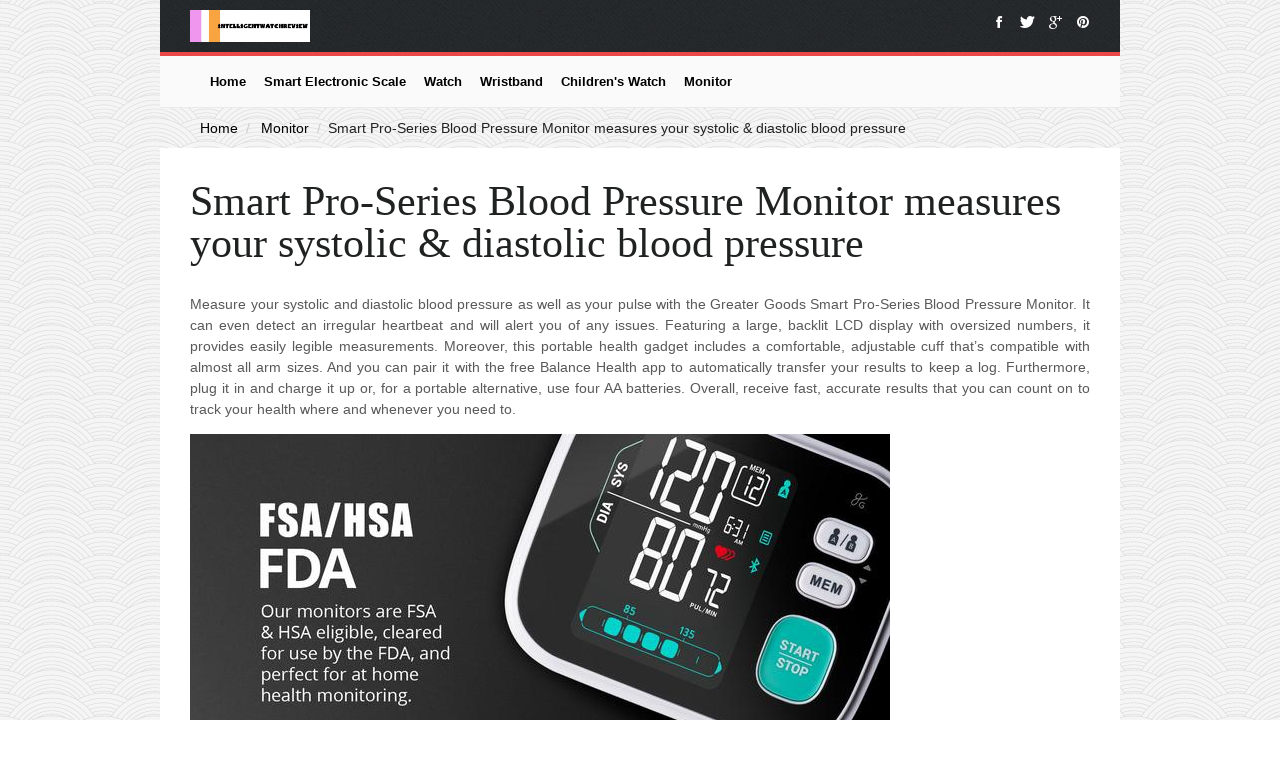

--- FILE ---
content_type: text/html; charset=UTF-8
request_url: https://www.intelligentwatchreview.com/smart-blood-pressure-monitor/smart-pro-series-blood-pressure-monitor-measures-your-systolic-diastolic-blood-pressure/
body_size: 2661
content:
<!DOCTYPE html>
<!--[if lt IE 7]>      <html class="no-js lt-ie9 lt-ie8 lt-ie7" lang="en"> <![endif]-->
<!--[if IE 7]>         <html class="no-js lt-ie9 lt-ie8" lang="en"> <![endif]-->
<!--[if IE 8]>         <html class="no-js lt-ie9" lang="en"> <![endif]-->
<!--[if gt IE 8]><!-->
<html class="no-js" lang="en"> <!--<![endif]-->
<head>
    <meta charset="utf-8">
    <meta http-equiv="X-UA-Compatible" content="IE=edge,chrome=1">
    
    
    
    <title>Smart Pro-Series Blood Pressure Monitor measures your systolic &amp; diastolic blood pressure - intelligentwatchreview</title>
    <meta name="keywords" content="Smart Pro-Series Blood Pressure Monitor measures your systolic &amp; diastolic blood pressure,intelligentwatchreview"/>
    <meta name="description" content="Measure your systolic and diastolic blood pressure as well as your pul..."/>
    <link rel="canonical" href="https://www.intelligentwatchreview.com/smart-blood-pressure-monitor/smart-pro-series-blood-pressure-monitor-measures-your-systolic-diastolic-blood-pressure/">
    <link href='https://website-google-hk.oss-cn-hongkong.aliyuncs.com/uploads/16540626501.png' rel='icon' type='image/x-icon'/>
    <meta name="viewport" content="width=device-width">
    <link rel="stylesheet" href="https://www.intelligentwatchreview.com/template/li01/assets/css/normalize.css">
    <link rel="stylesheet" href="https://www.intelligentwatchreview.com/template/li01/assets/css/font-awesome.min.css">
    <link rel="stylesheet" href="https://www.intelligentwatchreview.com/template/li01/assets/css/main.css">
    <script src="https://www.intelligentwatchreview.com/template/li01/assets/js/vendor/modernizr-2.6.2.min.js"></script>
    <link rel="stylesheet" href="https://www.intelligentwatchreview.com/template/li01/assets/css/style.css">
    <link href='http://fonts.useso.com/css?family=Roboto+Condensed:300italic,400italic,700italic,400,300,700'
          rel='stylesheet' type='text/css'>
    <link href='http://fonts.useso.com/css?family=Bitter:400,700,400italic' rel='stylesheet' type='text/css'>
</head>
<body>
<!--[if lt IE 7]>
<p class="chromeframe">You are using an <strong>outdated</strong> browser. Please <a href="http://browsehappy.com/">upgrade
    your browser</a> or <a href="http://www.google.com/chromeframe/?redirect=true">activate Google Chrome Frame</a> to
improve your experience.</p>
<![endif]-->
<!-- Add your site or application content here -->
<div id="wrapper">

    <div id="hero" class="clearfix">
        <a  href="https://www.intelligentwatchreview.com/">
                        <img src="https://websites-1251174242.cos.ap-hongkong.myqcloud.com/websites_logo/intelligentwatchreview.jpg" alt="intelligentwatchreview"
             title="intelligentwatchreview" style="width: 120px;">
            </a>

        <div id="global-social">
            <a class="global-facebook">
                <i class="icon-facebook"></i><span>facebook</span>
            </a>
            <a class="global-twitter">
                <i class="icon-twitter"></i><span>twitter</span>
            </a>
            <a class="global-googleplus">
                <i class="icon-google-plus"></i><span>google plus</span>
            </a>
            <a class="global-pinterest">
                <i class="icon-pinterest"></i><span>pinterest</span>
            </a>
        </div>
    </div>
    <div class="theme-layout">
        <header id="topbar">
    <div id="menus-wrapper" class="clearfix">



        <nav id="menu">
            <ul class="clearfix">

                    <li class="first_list"><a href="/" class="main_menu_first">Home</a></li>

                                                    <li class="first_list">
                        <a href="https://www.intelligentwatchreview.com/smart-electronic-scale/" title="Smart Electronic Scale" class="main_menu_first">
                            Smart Electronic Scale
                        </a>
                    </li>
                                                                    <li class="first_list">
                        <a href="https://www.intelligentwatchreview.com/smart-watch/" title="Watch" class="main_menu_first">
                            Watch
                        </a>
                    </li>
                                                                    <li class="first_list">
                        <a href="https://www.intelligentwatchreview.com/smart-wristband/" title="Wristband" class="main_menu_first">
                            Wristband
                        </a>
                    </li>
                                                                    <li class="first_list">
                        <a href="https://www.intelligentwatchreview.com/children-s-watch/" title="Children&#039;s Watch" class="main_menu_first">
                            Children&#039;s Watch
                        </a>
                    </li>
                                                                    <li class="first_list">
                        <a href="https://www.intelligentwatchreview.com/smart-blood-pressure-monitor/" title="Monitor" class="main_menu_first">
                            Monitor
                        </a>
                    </li>
                                                                            </ul>
        </nav>
    </div>
</header>

        
    <!-- Banner start -->
    <div id="banner-section" data-jarallax='{"speed": 0.6}'>
        <div class="overlay">
            <div class="container">
                <div class="row">
                    <div class="col-lg-12">
                        <div class="breadcrubms">
                            <ul class="text-center">
                                <li><a href="https://www.intelligentwatchreview.com/">Home</a></li>
                                                                    <li>
                                        <a href="https://www.intelligentwatchreview.com/smart-blood-pressure-monitor/">Monitor</a>
                                    </li>
                                                                <li>Smart Pro-Series Blood Pressure Monitor measures your systolic &amp; diastolic blood pressure</li>
                            </ul>
                        </div>
                    </div>
                </div>
            </div>
        </div>
    </div>
    <div id="main">
        <div id="cover" class="no-cover">
            <div id="overlay">
                <div id="overlay-wrapper">
                    <h1><span id="title">Smart Pro-Series Blood Pressure Monitor measures your systolic &amp; diastolic blood pressure</span></h1>
                </div>
            </div>
        </div>
        <div id="content" class="group">
            <div id="main-content" class="col span_4_of_4">

                    <p>Measure your systolic and diastolic blood pressure as well as your pulse with the Greater Goods Smart Pro-Series Blood Pressure Monitor. It can even detect an irregular heartbeat and will alert you of any issues. Featuring a large, backlit LCD display with oversized numbers, it provides easily legible measurements. Moreover, this portable health gadget includes a comfortable, adjustable cuff that’s compatible with almost all arm sizes. And you can pair it with the free Balance Health app to automatically transfer your results to keep a log. Furthermore, plug it in and charge it up or, for a portable alternative, use four AA batteries. Overall, receive fast, accurate results that you can count on to track your health where and whenever you need to.</p><p><img src="https://website-google-hk.oss-cn-hongkong.aliyuncs.com/drawing/article_results_9/2022/3/28/9b02d6358a811162525ab929b225e265_1.jpeg" alt="Smart Pro-Series Blood Pressure Monitor measures your systolic & diastolic blood pressure " title="Smart Pro-Series Blood Pressure Monitor measures your systolic & diastolic blood pressure"  ></p>
                                                <strong>Tags:</strong>&nbsp;
                                                            <span rel="tag">how long do aa batteries last in blood pressure meter</span>
                                                            </div>

        </div>
    </div>


        <footer id="footer" class="clearfix">





    <div class="group"></div>
    <div class="copyright">
        <div class="container clearfix">
            <div class="grid_12">
                <div class="clearfix">
                    <div class="copyright-primary">
                        Copyright © 2023 intelligentwatchreview.com. All rights reserved.
                    </div>
                    <div class="copyright-secondary">
                        
                    </div>
                </div>
            </div>
        </div>
    </div>
</footer>
    </div>

</div>

<script src="https://www.intelligentwatchreview.com/template/li01/assets/js/vendor/jquery-1.9.0.min.js"></script>
<script>window.jQuery || document.write('<script src="https://www.intelligentwatchreview.com/template/li01/assets/js/vendor/jquery-1.9.0.min.js"><\/script>')</script>
<script src="https://www.intelligentwatchreview.com/template/li01/assets/js/plugins.js"></script>
<script src="https://www.intelligentwatchreview.com/template/li01/assets/js/main.js"></script>
    <script type="application/ld+json">
        [{"@context":"https://schema.org","@type":"BreadcrumbList","itemListElement":[{"@type":"ListItem","position":1,"name":"Home","item":"https://www.intelligentwatchreview.com/"},{"@type":"ListItem","position":2,"name":"Monitor","item":"https://www.intelligentwatchreview.com/smart-blood-pressure-monitor/"},{"@type":"ListItem","position":3,"name":"Smart Pro-Series Blood Pressure Monitor measures your systolic & diastolic blood pressure"}]},{"@context":"https://schema.org","@type":"NewsArticle","headline":"Smart Pro-Series Blood Pressure Monitor measures your systolic & diastolic blood pressure","image":["https://website-google-hk.oss-cn-hongkong.aliyuncs.com/drawing/article_results_9/2022/3/28/9b02d6358a811162525ab929b225e265_0.jpeg"],"datePublished":"2022-08-03T08:26:33+0000","dateModified":"2022-08-03T09:22:23+0000"}]
    </script>
</body>
</html>

--- FILE ---
content_type: application/javascript; charset=utf-8
request_url: https://www.intelligentwatchreview.com/template/li01/assets/js/main.js
body_size: 3437
content:
/*-----------------------------------------------------------------------------------

 	main.js - All front-end jQuery
 
-----------------------------------------------------------------------------------*/

$(function(){

/*-----------------------------------------------------------------------------------

	Responsive Menu

-----------------------------------------------------------------------------------*/
	var $select = $('<select id="option-menu"></select>').appendTo('#menu').hide();
	$('#menu').find('li').each(function(index, item){
		var plusText = $(item).hasClass('second_list') ? '&nbsp;&nbsp;|-' : '';
		var $a = $(item).find('a').first();
		var $option = $('<option>'+plusText+$a.text()+'</option>').val($a.attr('href')).appendTo($select);
		if($a.hasClass('main_current')){
			$option.attr('selected', true);
		}
	});

	$select.on('change', function(){
		document.location = $select.val();
	});

	$('a[href="#"]').on('click', function(e){
		e.preventDefault();
	});

/*-----------------------------------------------------------------------------------

	Stick topbar when scrolling

-----------------------------------------------------------------------------------*/
	var aboveHeight = $('#hero').outerHeight(false);
    $(window).scroll(function(){
    	var specialAboveHeight = aboveHeight;
        if ($(window).scrollTop() > specialAboveHeight){
            $('#topbar').addClass('fixed');
            $('#main').css({'marginTop' : $('#topbar').outerHeight(true)+'px'});

        } else {
            $('#topbar').removeClass('fixed');
            $('#main').css({'marginTop' : 0+'px'});
        }
    });

/*-----------------------------------------------------------------------------------

	Toggle fullscreen

-----------------------------------------------------------------------------------*/
	function onFullScreenChange(){
		if (screenfull.enabled) {
			if($('#superfullscreen-wrapper').length){
				$('#main').unwrap();
			}
			else{
				$('#main').wrap($('<div id="superfullscreen-wrapper"/>'));
			}
			if(screenfull.isFullscreen)
				$('#fullscreen-button').addClass('selected');
			else
				$('#fullscreen-button').removeClass('selected');
		}
	}

	$('#fullscreen-button').click(function(){
			screenfull.toggle($('#superfullscreen-wrapper')[0]);
	});

	$(document).on('webkitfullscreenchange mozfullscreenchange fullscreenchange',onFullScreenChange);

/*-----------------------------------------------------------------------------------

	Toggle search

-----------------------------------------------------------------------------------*/
	$('#search-button').click(function(){
		if(!$(this).hasClass('selected')){
			$(this).addClass('selected');
			$('#searchform').addClass('selected');
			setTimeout(function(){
				$('#s').focus();
			}, 300);
		}
	});

	$('#s').on('focusout', function(){
		$('#search-button').removeClass('selected');
		$('#searchform').removeClass('selected');
	});

/*-----------------------------------------------------------------------------------

	Toggle like button

-----------------------------------------------------------------------------------*/
	$('#like-button').click(function(){
		var $t = $(this);
		var url = $t.attr('rel');
		$(this).toggleClass('selected');
		var data = $.extend($t.data(), {"like" : $(this).hasClass('selected')});
		$.post(url, data, function(json){
			console.log(json);
		}, "json");
	});


/*-----------------------------------------------------------------------------------

	Keyboards shortcuts

-----------------------------------------------------------------------------------*/
	var textAcceptingInputTypes = ["text", "password", "number", "email", "url", "range", "date", "month", "week", "time", "datetime", "datetime-local", "search", "color"];
	$(document).keyup(function(e) {
		// Don't fire in text-accepting inputs that we didn't directly bind to
		if ( this !== event.target && (/textarea|select/i.test( event.target.nodeName ) ||
			$.inArray(event.target.type, textAcceptingInputTypes) > -1 ) ) {
			return;
		}

		if (e.keyCode == 70) { $('#fullscreen-button').click(); }   // f for fullscreen
		if (e.keyCode == 76) { $('#like-button').click(); }   // l for like
	});

/*-----------------------------------------------------------------------------------

	Handle resize of window

-----------------------------------------------------------------------------------*/
    $(window).resize(function(){
    	aboveHeight = $('#hero').outerHeight(false);
    	
    	$select.hide();
    	$('#menu > ul').show();

    	if($('#menus-wrapper').width()-$('#logo').width()-$('#toolbar').width() < $('#menu').outerWidth()){
	    	$select.show();
	    	$('#menu > ul').hide();
    	}
    	else{
    		$select.hide();
    		$('#menu > ul').show();
    	}

    	responsiveTabs();
		bindCarousels();
    });


/*-----------------------------------------------------------------------------------

	Sharre plugin configuration

-----------------------------------------------------------------------------------*/
    $('.twitter').sharrre({
		share: {
			twitter: true
		},
		enableHover: false,
		enableTracking: true,
		buttons: { twitter: {via: '_JulienH'}},
		click: function(api, options){
			api.simulateClick();
			api.openPopup('twitter');
		}
	});
	$('.facebook').sharrre({
		share: {
			facebook: true
		},
		enableHover: false,
		enableTracking: true,
		click: function(api, options){
			api.simulateClick();
			api.openPopup('facebook');
		}
	});
	$('.googleplus').sharrre({
		share: {
			googlePlus: true
		},
		enableHover: false,
		enableTracking: true,
		click: function(api, options){
			api.simulateClick();
			api.openPopup('googlePlus');
		}
	});


/*-----------------------------------------------------------------------------------

	Carousels configuration

-----------------------------------------------------------------------------------*/
	function bindCarousels(){
		$('.carousel').each(function(){
			var $t = $(this);
			if($t.data('carouselBound')||!$t.is(':visible'))
				return;
			$t.carouFredSel({
				height: 'variable',
				align: "center",
				width   : "100%",
				items: { visible     : "0"},
				auto: { play: false },
				prev: $t.parents('.fancy-carousel:first').find('.prev-related'),
				next: $t.parents('.fancy-carousel:first').find('.next-related'),
				mousewheel: true,
				swipe: {
					onMouse: true,
					onTouch: true
				}
			});
			$t.data('carouselBound', true);
		});

		//	Popular widget Carousels
		$('.widget-carousel').each(function(){
			var $t = $(this);
			if($t.data('carouselBound')||!$t.is(':visible'))
				return;
			$t.carouFredSel({
				height: 'variable',
				responsive: true,
				width: '100%',
				items: { visible: "variable" },
				auto: { play: false },
				prev: $t.parents('.fancy-carousel:first').find('.prev-popular'),
				next: $t.parents('.fancy-carousel:first').find('.next-popular'),
				mousewheel: true,
				swipe: {
					onMouse: true,
					onTouch: true
				}
			});
			$t.data('carouselBound', true);
		});
	}
	bindCarousels();

/*-----------------------------------------------------------------------------------

	Make the videos responsive

-----------------------------------------------------------------------------------*/
	$(".video-wrapper").fitVids();

/*-----------------------------------------------------------------------------------

	Slicebox configuration

-----------------------------------------------------------------------------------*/
	var $navArrows = $( '#nav-arrows' ).hide(),
		commonSpeed = 600,
		$descriptions = $('.sb-description'),
		slicebox = $( '#sb-slider' ).slicebox( {
			onReady : function() {
				$('#slicebox').addClass('loaded');
				if($descriptions.first().hasClass('sb-description-light'))
					$navArrows.addClass('sb-nav-light');
				else
					$navArrows.removeClass('sb-nav-light');
				$navArrows.show();
			},
			speed : commonSpeed,
			onBeforeChange : function( pos ) {
				if($descriptions.eq(pos).hasClass('sb-description-light'))
					$navArrows.addClass('sb-nav-light');
				else
					$navArrows.removeClass('sb-nav-light');

			}
		} );

		// add navigation events
		$navArrows.children( ':first' ).on( 'click', function() {
			slicebox.previous();
			return false;
		} );

		$navArrows.children( ':last' ).on( 'click', function() {
			slicebox.next();
			return false;
		} );


/*-----------------------------------------------------------------------------------

	Transform audio player in a sleek responsive audio player

-----------------------------------------------------------------------------------*/		
	$( 'audio' ).audioPlayer();


/*-----------------------------------------------------------------------------------

	Ajax Contact form

-----------------------------------------------------------------------------------*/
	$('#contact-submit').on('click', function(e){
		e.preventDefault();
		var emailRe = /^(([^<>()[\]\\.,;:\s@\"]+(\.[^<>()[\]\\.,;:\s@\"]+)*)|(\".+\"))@((\[[0-9]{1,3}\.[0-9]{1,3}\.[0-9]{1,3}\.[0-9]{1,3}\])|(([a-zA-Z\-0-9]+\.)+[a-zA-Z]{2,}))$/;

		if($('#name').val() == ""){
			$('#name').addClass("required");
			return;
		}
		if($('#email').val() == "" || !emailRe.test($('#email').val())){
			$('#email').addClass("required");
			return;
		}
		if($('#message').val() == ""){
			$('#message').addClass("required");
			return;
		}

		$('#contact').find('.alert').hide();
		var $t = $(this),
			$form = $t.parents('form:first'),
			url = $form.attr('action'),
			data = $form.serialize();
		$.post(url, data, function(json){
			if(json.res == "success")
				$('#contact-form-success').slideToggle();
			else
				$('#contact-form-error').slideToggle();
		}, "json");
	});


/*-----------------------------------------------------------------------------------

	Tabs

-----------------------------------------------------------------------------------*/

$(".tabwrapper").each(function(){
	var $container = $(this);
	$container.find('.tabrow').find('li').click(function(e){
		var $element = $(this);
		e.preventDefault();
		$container.find('.tabrow').find('li').removeClass("selected");
		$element.addClass("selected");
		var index = $container.find('.tabrow').find('li').index($element);

		$container.find('.tabcontent').find('li.tabcontentwrapper').removeClass('selected').hide();
		$container.find('.tabcontent').find('li.tabcontentwrapper').eq(index).addClass('selected').show();
	});
});

function responsiveTabs(){
	$('.nav-responsive-tabs').remove();

	$(".tabwrapper").each(function(){
		var $container = $(this),
			$tr = $container.find('.tabrow'),
			count = 0;

		$tr.find('li').each(function(){
			count+= $(this).outerWidth(true);
		});


		if($container.width() - parseInt($tr.css('paddingLeft')) - parseInt($tr.css('paddingRight')) < count){
			$tr.width(count);
			var $next = $('<a class="next-responsive-tabs" href="#"><i class="icon-caret-right"></i></a>'),
				$prev = $('<a class="prev-responsive-tabs" href="#"><i class="icon-caret-left"></i></a>');
			$('<nav class="nav-responsive-tabs"/>').appendTo($container).append($next).append($prev);
			
			$next.on('click', function(e){
				e.preventDefault();
				if(parseInt($tr.css('marginLeft')) - 100 <  $container.width() - $tr.outerWidth())
					$tr.stop(true, true).animate({
						'marginLeft' : $container.width() - $tr.outerWidth()
					});
				else
					$tr.stop(true, true).animate({
						'marginLeft' : "-=100"
					});
			});

			$prev.on('click', function(e){
				e.preventDefault();
				if(parseInt($tr.css('marginLeft')) + 100 > 0)
					$tr.stop(true, true).animate({
						'marginLeft' : "0"
					});
				else
					$tr.stop(true, true).animate({
						'marginLeft' : "+=100"
					});
			});
		}
		else
			$tr.css({
				'width': '100%',
				'marginLeft' : '0'
			});
	});
}

/*-----------------------------------------------------------------------------------

	Gamma Gallery

-----------------------------------------------------------------------------------*/
var GammaSettings = {
		// order is important!
		viewport : [ {
			width : 1200,
			columns : 5
		}, {
			width : 900,
			columns : 4
		}, {
			width : 500,
			columns : 3
		}, { 
			width : 320,
			columns : 2
		}, { 
			width : 0,
			columns : 2
		} ]
};

Gamma.init( GammaSettings );


/*-----------------------------------------------------------------------------------

	Toggle

-----------------------------------------------------------------------------------*/
$(".toggle-title").click(function(){
	var $this = $(this),
		$parent = $this.parent();
	$parent.toggleClass('open').find(".toggle-inner").slideToggle();
});


/*-----------------------------------------------------------------------------------

	Trigger resize when document's ready

-----------------------------------------------------------------------------------*/
	$(window).resize();

});


/*-----------------------------------------------------------------------------------

	Google map utility

-----------------------------------------------------------------------------------*/
$(window).load(function(){
	var $map = $('#map-canvas');
	if($map.length){
		var myLatlng = new google.maps.LatLng(-25.363882,131.044922);
	    var mapOptions = {
	      zoom: 4,
	      center: myLatlng,
	      mapTypeId: google.maps.MapTypeId.ROADMAP
	    }
	    var map = new google.maps.Map($map[0], mapOptions);

	    var marker = new google.maps.Marker({
	        position: myLatlng,
	        map: map,
	        title: 'Hello World!'
	    });
	}
});
